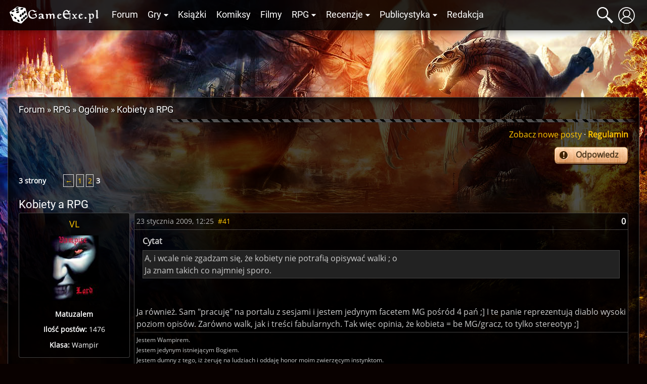

--- FILE ---
content_type: text/html; charset=UTF-8
request_url: https://gexe.pl/forum/t/9207,kobiety-a-rpg/p3
body_size: 8924
content:
<!DOCTYPE html>
<html lang="pl" prefix="og: http://ogp.me/ns#">
<head>
    <title>Kobiety a RPG :: Ogólnie :: RPG :: Forum :: Game Exe</title>
    <meta charset="utf-8">
<meta name="description" content="Wszystko o grach cRPG, RPG i fantastyce. Najświeższe informacje, recenzje gier i książek, poradniki, konkursy i bogate forum dyskusyjne" >
<meta name="keywords" content="bg, baldur, nwn, neverwinter, icewind dale, planescape torment, nox, morrowind, gothic, diablo, świątynia pierwotnego zła, fallout, dnd, oblivion, wiedźmin" >
<meta name="author" content="Game Exe" >
<meta name="viewport" content="width=device-width, initial-scale=1" >
<meta name="theme-color" content="#050306" >
<meta property="og:url" content="https://gexe.pl/forum/t/9207,kobiety-a-rpg/p3" >
    <link href="/view/css/main.css?v=2.1.3.32" media="screen" rel="stylesheet" type="text/css" >
<link href="/favicon.ico" rel="icon" type="image/x-icon" >
<link href="/view/images/apple-touch-icon.png" rel="apple-touch-icon" >
<link href="/view/fonts/roboto-v20-latin-ext_latin-regular.woff2" rel="preload" type="font/woff2" crossorigin as="font" >
<link href="/view/fonts/open-sans-v18-latin-ext_latin-regular.woff2" rel="preload" type="font/woff2" crossorigin as="font" >
    <script src="/view/js/vendor.js?v=2.1.3.32" defer></script>
<script src="/view/js/app.js?v=2.1.3.32" defer></script>
    
    <script>enScroll=!1;const lStor=localStorage,sStor=sessionStorage,doc=document,docEl=document.documentElement,docBody=document.body,docLoc=document.location,w=window,s=screen,nav=navigator||{};function a(){const k="G-2VZW6Q721E",t=()=>Math.floor(Math.random()*1e9)+1,n=()=>Math.floor(Date.now()/1e3),y=()=>(sStor._p||(sStor._p=t()),sStor._p),v=()=>t()+"."+n(),p=()=>(lStor.cid_v4||(lStor.cid_v4=v()),lStor.cid_v4),m=lStor.getItem("cid_v4"),u=()=>m?void 0:enScroll==!0?void 0:"1",l=()=>(sStor.sid||(sStor.sid=n()),sStor.sid),d=()=>{if(!sStor._ss)return sStor._ss="1",sStor._ss;if(sStor.getItem("_ss")=="1")return void 0},r="1",h=()=>{if(sStor.sct)if(enScroll==!0)return sStor.sct;else x=+sStor.getItem("sct")+ +r,sStor.sct=x;else sStor.sct=r;return sStor.sct},e=docLoc.search,f=new URLSearchParams(e),a=["q","s","search","query","keyword"],g=a.some(t=>e.includes("&"+t+"=")||e.includes("?"+t+"=")),i=()=>g==!0?"view_search_results":enScroll==!0?"scroll":"page_view",b=()=>enScroll==!0?"90":void 0,j=()=>{if(i()=="view_search_results"){for(let e of f)if(a.includes(e[0]))return e[1]}else return void 0},o=encodeURIComponent,_=e=>{let t=[];for(let n in e)e.hasOwnProperty(n)&&e[n]!==void 0&&t.push(o(n)+"="+o(e[n]));return t.join("&")},O=!1,C="/bump",E=_({v:"2",uafvl:nav.userAgent,uap:nav.userAgentData.platform,tid:k,_p:y(),sr:(s.width*w.devicePixelRatio+"x"+s.height*w.devicePixelRatio).toString(),ul:(nav.language||void 0).toLowerCase(),cid:p(),_fv:u(),_s:"1",dl:docLoc.origin+docLoc.pathname+e,dt:doc.title||void 0,dr:doc.referrer||void 0,sid:l(),sct:h(),seg:"1",en:i(),"epn.percent_scrolled":b(),"ep.search_term":j(),_ss:d(),_dbg:O?1:void 0}),c=C+"?"+E;if(nav.sendBeacon)nav.sendBeacon(c);else{let e=new XMLHttpRequest;e.open("POST",c,!0)}}a();function sPr(){return(docEl.scrollTop||docBody.scrollTop)/((docEl.scrollHeight||docBody.scrollHeight)-docEl.clientHeight)*100}doc.addEventListener("scroll",sEv,{passive:!0});function sEv(){const e=sPr();if(e<90)return;enScroll=!0,a(),doc.removeEventListener("scroll",sEv,{passive:!0})}</script>
<script async src="https://www.googletagmanager.com/gtag/js?id=G-2VZW6Q721E"></script>
<script>
  window.dataLayer = window.dataLayer || [];
  function gtag(){dataLayer.push(arguments);}
  gtag('js', new Date());

  gtag('config', 'G-2VZW6Q721E');
</script></head>
<body>
    <div class="login hidden" data-component="login">
        <button class="login__close">&times;</button>
        <div class="login__login">
            <h4 class="login__title">Logowanie</h4>
            <form enctype="application/x-www-form-urlencoded" action="/logowanie" method="post"><fieldset>

<input name="mail" id="mail" value="" required class="login__input" type="text" placeholder="Email">

<input name="password" id="password" value="" required class="login__input" type="password" placeholder="Hasło">

<input type="hidden" name="from" value="/forum/t/9207,kobiety-a-rpg/p3" id="login-from">

<input type="submit" name="login" id="login" value="Zaloguj" class="button button--light"></fieldset></form>            <p class="login__info">Nie masz jeszcze konta? Załóż je - to szybkie i proste. <a href="/rejestracja" id="create-account" class="login__link">Załóż konto</a>.</p>
            <p><a href="/zapomniane-haslo" class="login__link">Zapomniałem hasła</a>!</p>
        </div>
        <div class="login__register hidden">
            <h4 class="login__title">Rejestracja</h4>
            <p class="login__info">Masz już konto? <a href="/logowanie" id="log-in" class="login__link">Zaloguj się</a>.</p>
            <form enctype="application/x-www-form-urlencoded" action="/rejestracja" method="post"><fieldset>

<input name="username" id="username" value="" required placeholder="Nazwa użytkownika" type="text" class="login__input" minlength="3" maxlength="32" pattern="[^@:,;%]+">

<input name="email" id="email" value="" required placeholder="Email" class="login__input" type="email">

<label><input type="radio" name="gender" id="gender-1" value="1" checked="checked">mężczyzna</label><br><label><input type="radio" name="gender" id="gender-2" value="2">kobieta</label>

<input name="passwordr" id="passwordr" value="" required type="password" minlength="3" maxlength="72" class="login__input" placeholder="Hasło">

<input name="passwordrr" id="passwordrr" value="" required type="password" minlength="3" maxlength="72" placeholder="Powtórz hasło" class="login__input">

<input type="hidden" name="from" value="/forum/t/9207,kobiety-a-rpg/p3" id="register-from">

<input type="submit" name="sendd" id="sendd" value="Rejestracja" class="button button--light"></fieldset></form>            <p>Klikając przycisk Rejestracja, akceptujesz nasz <a href="/p/regulamin" class="login__link" target="_blank">Regulamin</a>.</p>
        </div>
        <div class="login__third-party"></div>
    </div>
<header class="header" data-component="header">
    <div class="header__wrapper">
        <a href="/" class="header__logo" id="logo"><img class="header__logo__image" src="/view/images/logo.svg" alt="Game Exe"></a>
        <nav class="header__navigation" id="navigation">
            <ul class="header__navigation__primary">
                <li class="header__navigation__primary__item"><a href="/forum" title="Forum">Forum</a></li>
                <li class="header__navigation__primary__item">
                    <a href="/gry" title="Gry" class="more">Gry</a>
                    <ul class="columns">
    <li><a href="/arcanum">Arcanum</a></li>
    <li><a href="/age-of-conan">Age of Conan</a></li>
    <li><a href="/the-age-of-decadence">Age of Decadence</a></li>
    <li><a href="/allods-online">Allods Online</a></li>
    <li><a href="/baldurs-gate">Baldur's Gate</a></li>
    <li><a href="/baldurs-gate-2">Baldur's Gate II</a></li>
    <li><a href="/baldurs-gate-2-tron-bhaala">BGII: Tron Bhaala</a></li>
    <li><a href="/battle-for-wesnoth">Battle for Wesnoth</a></li>
    <li><a href="/darkest-dungeon">Darkest Dungeon</a></li>
    <li><a href="/deus-ex-bunt-ludzkosci">Deus Ex: Bunt Ludzkości</a></li>
    <li><a href="/deus-ex-the-fall">Deus Ex: The Fall</a></li>
    <li><a href="/diablo-2">Diablo II</a></li>
    <li><a href="/diablo-3">Diablo III</a></li>
    <li><a href="/divine-divinity">Divine Divinity</a></li>
    <li><a href="/divinity-ii">Divinity II: Ego Draconis</a></li>
    <li><a href="/dragon-age">Dragon Age: Początek</a></li>
    <li><a href="/dragon-age-przebudzenie">DA: P - Przebudzenie</a></li>
    <li><a href="/dragon-age-2">Dragon Age 2</a></li>
    <li><a href="/dragon-age-3">Dragon Age: Inkwizycja</a></li>
    <li><a href="/dragonica">Dragonica</a></li>
    <li><a href="/drakensang">Drakensang: TDE</a></li>
    <li><a href="/drakensang-2">Drakensang: TRoT</a></li>
    <li><a href="/dungeon-siege-2">Dungeon Siege II</a></li>
    <li><a href="/dungeon-siege-3">Dungeon Siege III</a></li>
    <li><a href="/eye">E.Y.E</a></li>
    <li><a href="/eve-online">EVE Online</a></li>
    <li><a href="/fable">Fable</a></li>
    <li><a href="/fable-2">Fable 2</a></li>
    <li><a href="/fallout">Fallout</a></li>
    <li><a href="/fallout-2">Fallout 2</a></li>
    <li><a href="/fallout-tactics">Fallout Tactics</a></li>
    <li><a href="/fallout-3">Fallout 3</a></li>
    <li><a href="/fallout-new-vegas">Fallout: New Vegas</a></li>
    <li><a href="/gothic">Gothic</a></li>
    <li><a href="/gothic-2">Gothic II</a></li>
    <li><a href="/gothic-2-noc-kruka">Gothic II: Noc Kruka</a></li>
    <li><a href="/gothic-3">Gothic 3</a></li>
    <li><a href="/guild-wars">Guild Wars</a></li>
    <li><a href="/guild-wars-2">Guild Wars 2</a></li>
    <li><a href="/heroes-of-might-and-magic-1">Heroes of Might &amp; Magic 1</a></li>
    <li><a href="/heroes-of-might-and-magic-3">Heroes of Might &amp; Magic 3</a></li>
    <li><a href="/icewind-dale">Icewind Dale</a></li>
    <li><a href="/icewind-dale-serce-zimy">IWD: Serce Zimy</a></li>
    <li><a href="/icewind-dale-trials-of-the-luremaster">IWD: Trials of the Luremaster</a></li>
    <li><a href="/icewind-dale-2">Icewind Dale II</a></li>
    <li><a href="/warhammer-40k-inquisitor-martyr">Inquisitor - Martyr</a></li>
    <li><a href="/jade-empire">Jade Empire</a></li>
    <li><a href="/lionheart">Lionheart</a></li>
    <li><a href="/lord-of-the-rings-online">Lord of the Rings Online</a></li>
    <li><a href="/mass-effect">Mass Effect</a></li>
    <li><a href="/mass-effect-2">Mass Effect 2</a></li>
    <li><a href="/mass-effect-3">Mass Effect 3</a></li>
    <li><a href="/morrowind">Morrowind</a></li>
    <li><a href="/neverwinter-nights">Neverwinter Nights</a></li>
    <li><a href="/neverwinter-shadows-of-undrentide">NwN: SoU</a></li>
    <li><a href="/neverwinter-hordes-of-the-underdark">NwN: HotU</a></li>
    <li><a href="/neverwinter-kingmaker">NwN: Kingmaker</a></li>
    <li><a href="/neverwinter-nights-2">Neverwinter Nights 2</a></li>
    <li><a href="/neverwinter-2-gniew-zehira">NwN2: Gniew Zehira</a></li>
    <li><a href="/neverwinter-2-maska-zdrajcy">NwN2: Maska Zdrajcy</a></li>
    <li><a href="/neverwinter-2-wrota-zachodu">NwN2: Wrota Zachodu</a></li>
    <li><a href="/oblivion">Oblivion</a></li>
    <li><a href="/oblivion-knights-of-the-nine">Oblivion: KotN</a></li>
    <li><a href="/pillars-of-eternity">Pillars of Eternity</a></li>
    <li><a href="/piraci-z-karaibow-online">Piraci z Karaibów Online</a></li>
    <li><a href="/planescape-torment">Planescape: Torment</a></li>
    <li><a href="/rise-of-the-argonauts">Rise of the Argonauts</a></li>
    <li><a href="/risen">Risen</a></li>
    <li><a href="/risen-2">Risen 2</a></li>
    <li><a href="/sacred">Sacred</a></li>
    <li><a href="/sacred-2">Sacred 2</a></li>
    <li><a href="/skyrim">Skyrim</a></li>
    <li><a href="/star-wars-kotor">SW: KotOR</a></li>
    <li><a href="/star-wars-the-old-republic">SW: The Old Republic</a></li>
    <li><a href="/sword-coast-legends">Sword Coast Legends</a></li>
    <li><a href="/swiatynia-pierwotnego-zla">Świątynia Pierwotnego Zła</a></li>
    <li><a href="/torchlight">Torchlight</a></li>
    <li><a href="/two-worlds">Two Worlds</a></li>
    <li><a href="/two-worlds-2">Two Worlds 2</a></li>
    <li><a href="/tyranny">Tyranny</a></li>
    <li><a href="/underrail">UnderRail</a></li>
    <li><a href="/vampire-the-masquerade-bloodlines">VTM: Bloodlines</a></li>
    <li><a href="/vampire-the-masquerade-redemption">VTM: Redemption</a></li>
    <li><a href="/wiedzmin">Wiedźmin</a></li>
    <li><a href="/wiedzmin-2">Wiedźmin 2</a></li>
    <li><a href="/wiedzmin-3">Wiedźmin 3</a></li>
    <li><a href="/wiedzmin-3-serca-z-kamienia">W3: Serca z kamienia</a></li>
    <li><a href="/wiedzmin-3-krew-i-wino">W3: Krew i wino</a></li>
    <li><a href="/windchaser">Windchaser</a></li>
    <li><a href="/world-of-warcraft">World of Warcraft</a></li>
</ul>                </li>
                <li class="header__navigation__primary__item"><a href="/ksiazki" title="Książki">Książki</a></li>
                <li class="header__navigation__primary__item"><a href="/komiksy" title="Komiksy">Komiksy</a></li>
                <li class="header__navigation__primary__item"><a href="/filmy" title="Filmy">Filmy</a></li>
                <li class="header__navigation__primary__item">
                    <a href="/rpg" title="Gry RPG" class="more">RPG</a>
                    <ul>
<li><a href="/dungeons-and-dragons">Dungeons&amp;Dragons</a></li>
<li><a href="/forgotten-realms">Forgotten Realms</a></li>
<li><a href="/neuroshima">Neuroshima</a></li>
<li><a href="/pathfinder">Pathfinder</a></li>
<li><a href="/swiat-mroku">Świat Mroku</a></li>
<li><a href="/warhammer-fantasy-role-play">Warhammer</a></li>
<li><a href="/gry-rpg">Inne</a></li>
<li><a href="/wywiady-z-mistrzami-gier-lochow-i-podziemi">Wywiady z Mistrzami Gier</a></li>
</ul>                </li>
                <li class="header__navigation__primary__item">
                    <a href="/recenzje" title="Recenzje" class="more">Recenzje</a>
                    <ul>
<li><a href="/audiobooki">Audiobooki</a></li>
<li><a href="/czasopisma">Czasopisma</a></li>
<li><a href="/recenzje/filmy">Filmy</a></li>
<li><a href="/recenzje/gry">Gry</a></li>
<li><a href="/recenzje/gry-planszowe">Gry planszowe i karciane</a></li>
<li><a href="/recenzje/komiksy">Komiksy</a></li>
<li><a href="/recenzje/ksiazki">Książki</a></li>
</ul>                </li>
                <li class="header__navigation__primary__item">
                    <a href="/publicystyka" title="Publicystyka" class="more">Publicystyka</a>
                    <ul>
<li><a href="/dom-yauntyrr">Dom Yauntyrr</a></li>
<li><a href="/fantastyka-w-kadrze/newsy">Fantastyka w Kadrze</a></li>
<li><a href="/felietony">Felietony</a></li>
<li><a href="/ge/galeria/1117,fan-works">Galeria użytkowników</a></li>
<li><a href="/gry-flash">Gry flash</a></li>
<li><a href="/mapa-westeros">Interaktywna mapa Westeros</a></li>
<li><a href="/publicystyka/kody">Kody</a></li>
<li><a href="/opowiadania">Opowiadania</a></li>
<li><a href="/sejwowar">Sejwowar</a></li>
<li><a href="/publicystyka/solucje">Solucje</a></li>
<li><a href="/swiat-pottera">Świat Pottera</a></li>
<li><a href="/swiat-wiedzmina">Świat Wiedźmina</a></li>
<li><a href="/test-osobowosci">Test osobowości</a></li>
<li><a href="/test-hobbitow">Test hobbitów</a></li>
<li><a href="/tlusty-czwartek/newsy">Tłuste Czwartki</a></li>
<li><a href="/publicystyka/wywiady-i-relacje">Wywiady i relacje</a></li>
<li><a href="/publicystyka/zapowiedzi">Zapowiedzi</a></li>
</ul>                </li>
                <li class="header__navigation__primary__item"><a href="/redakcja" title="Redakcja">Redakcja</a></li>
                <li class="header__navigation__primary__dots" id="navigation-more"><a href="">&middot;&middot;&middot;</a></li>
            </ul>
        </nav>
        <a href="#" class="header__icon loupe" id="search-icon"><span></span></a>
                    <a href="/logowanie" id="user-button" class="header__icon user" data-user-id="0"><span></span></a>
                <a href="#" id="menu-button" class="header__icon menu"><span></span></a>
        <div id="search-box" class="header__search-box hidden">
            <form method="get" action="/szukaj/artykuly"><fieldset>

<input type="text" name="q" id="q" value="" class="text" placeholder="Szukana fraza..." autocomplete="off">

<input type="submit" name="search" id="search" value=""></fieldset></form>            <div id="search-results" class="header__search-results"></div>
        </div>
            </div>
</header>
<div class="container">
    <div class="container__ads">
        <script async src="//pagead2.googlesyndication.com/pagead/js/adsbygoogle.js"></script>
<!-- GE 1.1 Billboard -->
<ins class="adsbygoogle"
     style="display:inline-block;width:728px;height:90px"
     data-ad-client="ca-pub-8205630395356620"
     data-ad-slot="7660579170"></ins>
<script>
(adsbygoogle = window.adsbygoogle || []).push({});
</script>    </div>
</div>
<div id="main" class="main">
            <div class="main__wrapper">
            <section id="main-content" class="main__content">
                <nav class="breadcrumbs"><ol itemscope itemtype="https://schema.org/BreadcrumbList"><li class="breadcrumbs__crumb" itemprop="itemListElement" itemscope itemtype="https://schema.org/ListItem"><a href="/forum" itemprop="item"><span itemprop="name">Forum</span></a><meta itemprop="position" content="1"></li><li class="breadcrumbs__crumb" itemprop="itemListElement" itemscope itemtype="https://schema.org/ListItem"><a href="/forum/69,rpg" itemprop="item"><span itemprop="name">RPG</span></a><meta itemprop="position" content="2"></li><li class="breadcrumbs__crumb" itemprop="itemListElement" itemscope itemtype="https://schema.org/ListItem"><a href="/forum/35,ogolnie" itemprop="item"><span itemprop="name">Ogólnie</span></a><meta itemprop="position" content="3"></li><li class="breadcrumbs__crumb" itemprop="itemListElement" itemscope itemtype="https://schema.org/ListItem"><h2><a href="/forum/t/9207,kobiety-a-rpg" itemprop="item"><span itemprop="name">Kobiety a RPG</span></a></h2><meta itemprop="position" content="4"></li></ol></nav>

    <div class="forum__nav">
    <a href="/forum/nowe-posty">Zobacz nowe posty</a>
    &middot;
    <a href="/p/regulamin"><b>Regulamin</b></a>
</div>

    <nav class="topic__nav">
            <a href="/forum/odpowiedz/9207" class="topic__nav__reply">Odpowiedz</a>
            <div class="main__text--dark">
            <ul class="main__pagination">

        <li class="main__pagination__total">3 strony</li>

        
            
                            <li class="main__pagination__page main__pagination__previous"><a href="/forum/t/9207,kobiety-a-rpg/p2">←</a></li>
            
                                                                <li class="main__pagination__page main__pagination__page__more"><a href="/forum/t/9207,kobiety-a-rpg">1</a></li>
                                                                                <li class="main__pagination__page main__pagination__page__more"><a href="/forum/t/9207,kobiety-a-rpg/p2">2</a></li>
                                                                                <li class="main__pagination__page main__pagination__page--active">3</li>
                            
            
                        </ul>
    </div>
</nav>

    <section class="main__text--only main__text--dark forum" data-component="topic">

        <h1 class="forum__title">
                        Kobiety a RPG        </h1>

        
                                                    <article class="post-container" id="post173664">
                <div class="post__author-container">

                    <h4 class="post__author">
                                                                                <a rel="author" href="/uzytkownicy/262,vl">VL</a>
                                            </h4>

                                            <img src="https://gfx.gexe.pl/avatars/av-262.jpg" alt="">
                    
                    
                                                    <p><b>Matuzalem</b></p>
                        
                        
                        <p><b>Ilość postów:</b> 1476</p>
                                                    <p><b>Klasa:</b> Wampir</p>
                        
                                                            </div>
                <div class="post">
                    <header class="post__header">

                        <div class="post__avatar">
                                                            <img class="post__avatar__image" src="https://gfx.gexe.pl/avatars/av-262.jpg" alt="">
                                                    </div>

                        <div class="post__details">
                            <h4 class="post__author">
                                                                    <a rel="author" href="/uzytkownicy/262,vl">VL</a>
                                                                                                </h4>
                            <time class="post__time sign" datetime="2009-01-23 12:25:21">23 stycznia 2009, 12:25</time>
                            <a href="/forum/znajdz/173664" class="post__share" rel="nofollow">#41</a>
                                                                                </div>

                        <div class="post__info">
                            <div class="post__rating" data-component="post-rating">
                                <span class="">0</span>
                                                            </div>
                            <a href="/forum/znajdz/173664" class="post__share" rel="nofollow">#41</a>
                                                    </div>
                    </header>

                    <div class="post__content">
                        <p class="citation"> Cytat</p><div class="blockquote">A, i wcale nie zgadzam się, że kobiety nie potrafią opisywać walki ; o<br />
Ja znam takich co najmniej sporo.</div><br />
<br />
Ja również. Sam "pracuję" na portalu z sesjami i jestem jedynym facetem MG pośród 4 pań ;] I te panie reprezentują diablo wysoki poziom opisów. Zarówno walk, jak i treści fabularnych. Tak więc opinia, że kobieta = be MG/gracz, to tylko stereotyp ;]                    </div>

                                            <footer class="post__signature">
                            <span style="font-size:12px;"><span style=\"color:red\">Jestem Wampirem.<br />
Jestem jedynym istniejącym Bogiem.<br />
Jestem dumny z tego, iż żeruję na ludziach i oddaję honor moim zwierzęcym instynktom.</span></span>                        </footer>
                    
                    <div class="post__controls">
                                                    <a title="Odpowiedz" class="button button--dark" href="/forum/odpowiedz/9207/173664">Odpowiedz</a>
                                                                    </div>
                </div>
            </article>
                    <article class="post-container" id="post303908">
                <div class="post__author-container">

                    <h4 class="post__author">
                                                                                <a rel="author" href="/uzytkownicy/10106,von-mansfeld">von Mansfeld</a>
                                            </h4>

                                            <img src="https://gfx.gexe.pl/avatars/av-10106.jpg" alt="">
                    
                    
                                                    <p><b>Strażnik graniczny</b></p>
                        
                        
                        <p><b>Ilość postów:</b> 42</p>
                                                    <p><b>Klasa:</b> Żołnierz</p>
                        
                                                            </div>
                <div class="post">
                    <header class="post__header">

                        <div class="post__avatar">
                                                            <img class="post__avatar__image" src="https://gfx.gexe.pl/avatars/av-10106.jpg" alt="">
                                                    </div>

                        <div class="post__details">
                            <h4 class="post__author">
                                                                    <a rel="author" href="/uzytkownicy/10106,von-mansfeld">von Mansfeld</a>
                                                                                                </h4>
                            <time class="post__time sign" datetime="2012-03-08 19:36:52">8 marca 2012, 19:36</time>
                            <a href="/forum/znajdz/303908" class="post__share" rel="nofollow">#42</a>
                                                                                </div>

                        <div class="post__info">
                            <div class="post__rating" data-component="post-rating">
                                <span class="">0</span>
                                                            </div>
                            <a href="/forum/znajdz/303908" class="post__share" rel="nofollow">#42</a>
                                                    </div>
                    </header>

                    <div class="post__content">
                        [font="Book Antiqua"]<span style="font-size:8px;"><i>Wykopaliska ciąg dalszy...</i></span>[/font]<br />
<br />
Zacznijmy od statystyk. Spośród ludzi z którymi kiedykolwiek grałem w RPG (próba 94 osób), 15 z nich to kobiety. To daje ~15,96%. W grę wchodzą głównie osoby z Warszawy i okolic oraz pojedyncze osoby z innych części krajów... Do tej pory miałem do czynienia z 18 prowadzącymi grę (osobami w tej roli), z czego 4 były płci żeńskiej - stanowi to 22,(2)%. Niedużo, ale wciąż oznacza to, że kobiety nie są zjawiskiem marginalnym czy nadzwyczajnym na sesjach RPG - przynajmniej na tych których ja bywam. Dane obejmują okres od lata 2006 do dziś.<br />
<br />
Oczywiście bywam na warszawskich konwentach fantastyki, raz byłem na zlocie pewnego serwisu internetowego o fantastyce. Na podstawie tych danych mogę co najwyżej określić, że średni wiek kobiet jest porównywalny ze średnim wiekiem mężczyzn (oczywiście porównanie rocznikowe).<br />
<br />
Tyle statystyk, teraz moje obserwacje:<br />
 - Nie obserwuję znaczącej różnicy pomiędzy grą męzczyzn a grą kobiet na sesjach RPG. Odnoszę jednak wrażenie, że o ile znana mi populacja męskich graczy jest dość jednorodnie zróżnicowana jeśli chodzi o preferencję grania, to trochę większy procent graczek interesują opisy sytuacji i danych podmiotów na sesjach, jak i wejście w immersję. Nie neguje to innych aspektów RPG.<br />
 - W przypadku prowadzących płci męskiej, zdarzają się lepsi, gorsi, najlepsi i fatalni. Słowem - różni. W przypadku prowadzących płci żeńskiej, poza jednym przypadkiem (i to jednostrzał), praktycznie pozostała trójka w jakiś sposób była pechowa dla mnie. Prędzej czy później dochodziło do silniejszych spięć czy poróżnień. Przyczyny są rózne dla każdego przypadku, lecz łączy je fakt, że trójka tych uczestniczek grała w zupełnie co innego niż pierwotnie zamierzała "sprzedać" (system RPG) oraz upierała się przy tym stylu grania niezależnie od systemu RPG dobranego do gry. Odnoszę wrażenie, że kobiety-MG mogą w większym stopniu opierać się na swoich preferencjach prowadzenia, nawet wbrew konwencji danego systemu RPG.<br />
 - Mimo aż kilkunastu procent udziału kobiet w puli uczestników z jakimi miałem do czynienia na sesjach RPG, to nigdy nie grałem z więcej niż dwoma graczkami na raz - albo zestaw "MG-kobieta + graczka", albo "dwie graczki".<br />
 - Nie dostrzegłem u kobiet tendencji do olewania, naginania na bieżąco czy nietolerowania mechaniki gry - względem mężczyzn oczywiście.<br />
 - Rzadziej niż częściej (w porównaniu do czysto męskich drużyn), drużyny w których występowała graczka (nie w roli MG) nie współpracowały ze sobą, a wręcz trudno było mówić o drużynie (grupa osób grających wspólnie, ale nie współpracujących w świecie gry). <br />
 - Trochę częściej graczki mają i grają swoimi "ulubionymi postaciami" (choćby tę samą koncepcją postaci) w różnych grach, w porównaniu do graczy płci męskiej.<br />
<br />
I dlaczego jak kojarzę graczkę w Wolsungu, to przypomina mi się "syndrom elfiej Koriolki o archetypie Salonowca"?                    </div>

                                            <footer class="post__signature">
                            <span style="font-size:14px;"><a href=\"http://allgemeinefestung.blogspot.com\" rel=\"nofollow\" target=\"_blank\"><i><b>Allgemeine Festung</b></i></a><a href=\"http://www.youtube.com/channel/UCFYiFG5Km1jOkQTEb06DXAQ\" rel=\"nofollow\" target=\"_blank\"><i><b>MansfeldGames</b></i></a></span>                        </footer>
                    
                    <div class="post__controls">
                                                    <a title="Odpowiedz" class="button button--dark" href="/forum/odpowiedz/9207/303908">Odpowiedz</a>
                                                                    </div>
                </div>
            </article>
                        <a href="/forum/35,ogolnie">← Ogólnie</a>
    </section>

    <nav class="topic__nav">
            <a href="/forum/odpowiedz/9207" class="topic__nav__reply">Odpowiedz</a>
            <div class="main__text--dark">
            <ul class="main__pagination">

        <li class="main__pagination__total">3 strony</li>

        
            
                            <li class="main__pagination__page main__pagination__previous"><a href="/forum/t/9207,kobiety-a-rpg/p2">←</a></li>
            
                                                                <li class="main__pagination__page main__pagination__page__more"><a href="/forum/t/9207,kobiety-a-rpg">1</a></li>
                                                                                <li class="main__pagination__page main__pagination__page__more"><a href="/forum/t/9207,kobiety-a-rpg/p2">2</a></li>
                                                                                <li class="main__pagination__page main__pagination__page--active">3</li>
                            
            
                        </ul>
    </div>
</nav>

            

    <section class="main__text--only main__text--dark forum" data-component="forum-post-form">

        <h1 class="forum__title">
                            Kobiety a RPG - Odpowiedź
                    </h1>

        
        <form enctype="application/x-www-form-urlencoded" action="/forum/odpowiedz/9207" class="post post__form" method="post"><dl class="ge-form">
<dt id="post-label"><label for="post" class="required">Treść postu</label></dt>
<dd id="post-element">
<textarea name="post" id="post" data-bbcode="1" class="forum__input" rows="24" cols="80"></textarea></dd>
<dt id="nick-label"><label for="nick" class="required">Twój nick</label></dt>
<dd id="nick-element">
<input type="text" name="nick" id="nick" value="" class="forum__input"></dd>
<dt id="captcha-label">&#160;</dt>
<dd id="captcha-element">
        <div class="h-captcha forum__captcha" data-sitekey="411622f7-a6f5-48dc-9b04-f1daeccea859"></div>
        Męczą Cię captche? <a href="/rejestracja" class="trigger-login-popover">Zarejestruj się</a>, a problem zniknie. Zajmie to mniej niż rozwiązanie captchy!
        <script src="https://js.hcaptcha.com/1/api.js?hl=pl" async defer></script></dd>
<dd class="forum__send">
<input type="submit" name="send" id="send" value="Wyślij" class="forum__submit"></dd>
<dd class="forum__preview">
<input type="submit" name="preview" id="preview" value="Podgląd" class="forum__submit"></dd></dl></form>
            </section>
    
            </section>
                    </div>
    </div>
<footer class="global-footer">
    <div class="global-footer__wrapper">
        <p>
            <strong><a href="/tyranny">Tyranny</a></strong> &middot;
<strong><a href="/mass-effect-3">Mass Effect 3</a></strong> &middot;
<strong><a href="/wiedzmin-3">Wiedźmin 3</a></strong> &middot;
<strong><a href="/dragon-age-3">Dragon Age Inkwizycja</a></strong> &middot;
<strong><a href="/deus-ex-mankind-divided">Deus Ex Rozłam Ludzkości</a></strong>        </p>
        <p>
            <a href="https://www.facebook.com/GameExe" rel="nofollow noopener noreferrer" target="_blank"><img class="global-footer__icon" src="/view/images/icons/social/facebook.svg" alt="Dołącz do GameExe na Facebooku"></a>
            <a href="https://www.youtube.com/GameExeView" rel="nofollow noopener noreferrer" target="_blank"><img class="global-footer__icon" src="/view/images/icons/social/youtube.svg" alt="Dołącz do GameExe na YouTube"></a>
            <a href="http://steamcommunity.com/groups/GExe" rel="nofollow noopener noreferrer" target="_blank"><img class="global-footer__icon" src="/view/images/icons/social/steam.svg" alt="Dołącz do GameExe na Steamie"></a>
            <a href="http://twitter.com/gameexe" rel="nofollow noopener noreferrer" target="_blank"><img class="global-footer__icon" src="/view/images/icons/social/twitter.svg" alt="Dołącz do GameExe na Twitterze"></a>
        </p>
        <p>Copyright &copy; 2003-2026 gexe.pl &middot; <a href="/p/polityka-prywatnosci">Polityka Prywatności</a></p>
    </div>
</footer>
<div class="global-ajax-loading">Wczytywanie...</div>
<div class="notifications" data-component="notifications"></div>
<script>
  window.fbAsyncInit = function() {
    FB.init({
      appId            : '158512387522634',
      autoLogAppEvents : true,
      xfbml            : true,
      version          : 'v17.0'
    });
  };
</script>
<script async defer crossorigin="anonymous" src="https://connect.facebook.net/en_US/sdk.js"></script>
<script type="application/ld+json">
    {
        "@context": "https://schema.org",
        "@type": "WebSite",
        "url": "https://gexe.pl",
        "potentialAction": {
            "@type": "SearchAction",
            "target": "https://gexe.pl/szukaj/newsy?term={query}",
            "query-input": "required name=query"
        }
    }
</script>
<span id="organization">
    <meta itemprop="name" content="Game Exe">
    <meta itemprop="url" content="https://gexe.pl">
    <meta itemprop="sameAs" content="https://www.facebook.com/GameExe">
    <meta itemprop="sameAs" content="https://www.youtube.com/GameExeView">
    <meta itemprop="sameAs" content="http://steamcommunity.com/groups/GExe">
    <meta itemprop="sameAs" content="http://twitter.com/gameexe">
    <span itemprop="logo" itemscope itemtype="https://schema.org/ImageObject" itemref="organization-logo"></span>
</span>
<span id="organization-logo">
    <meta itemprop="url" content="/view/images/logotype.png">
    <meta itemprop="width" content="1400">
    <meta itemprop="height" content="500">
</span>
<span itemscope itemtype="https://schema.org/Organization" itemref="organization"></span>
</body>
</html>
